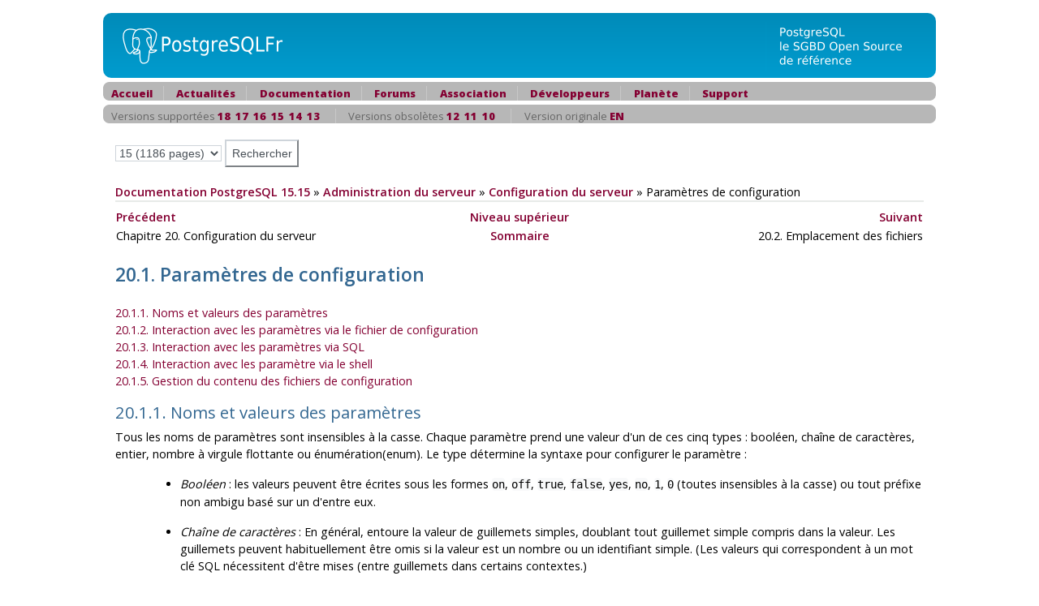

--- FILE ---
content_type: text/html; charset=UTF-8
request_url: https://doc.postgresql.fr/15/config-setting.html
body_size: 9000
content:
<?xml version="1.0" encoding="UTF-8" standalone="no"?>
<!DOCTYPE html PUBLIC "-//W3C//DTD XHTML 1.0 Transitional//EN" "http://www.w3.org/TR/xhtml1/DTD/xhtml1-transitional.dtd"><html xmlns="http://www.w3.org/1999/xhtml"><head><meta http-equiv="Content-Type" content="text/html; charset=UTF-8" /><title>20.1. Paramètres de configuration</title><link rel="stylesheet" type="text/css" href="pgfr.css" /><link rel="stylesheet" type="text/css" href="docs-complete.css" /><link rev="made" href="pgsql-docs@lists.postgresql.org" /><meta name="generator" content="DocBook XSL Stylesheets Vsnapshot" /><link rel="prev" href="runtime-config.html" title="Chapitre 20. Configuration du serveur" /><link rel="next" href="runtime-config-file-locations.html" title="20.2. Emplacement des fichiers" /></head><body id="docContent" class="container-fluid col-10"><div id="top"><div id="pgHeader"><span id="pgHeaderLogoLeft"><a href="/" title="PostgreSQL"><img src="hdr_left.png" width="230" height="80" alt="PostgreSQL" /></a></span><span id="pgHeaderLogoRight"><a href="/" title="La base de données la plus sophistiquée au monde."><img src="hdr_right.png" width="210" height="80" alt="La base de données la plus sophistiquée au monde." /></a></span></div></div><div class="pgTopNav"><div class="pgTopNavLeft"><img src="nav_lft.png" width="7" height="23" alt="" /></div><div class="pgTopNavRight"><img src="nav_rgt.png" width="7" height="23" alt="" /></div><ul class="pgTopNavList"><li><a href="https://www.postgresql.fr/" title="Accueil">Accueil</a></li><li><a href="https://blog.postgresql.fr/" title="Lire les actualités">Actualités</a></li><li><a href="https://docs.postgresql.fr/" title="Lire la documentation officielle">Documentation</a></li><li><a href="https://forums.postgresql.fr/" title="Pour poser des questions">Forums</a></li><li><a href="https://asso.postgresql.fr/" title="La vie de l'association">Association</a></li><li><a href="https://www.postgresql.fr/devel:accueil" title="Informations pour les développeurs/traducteurs">Développeurs</a></li><li><a href="https://planete.postgresql.fr" title="La planète francophone sur PostgreSQL">Planète</a></li><li><a href="https://support.postgresql.fr" title="Support sur PostgreSQL">Support</a></li></ul></div>
	<div class="pgTopNav">
<div class="pgTopNavLeft"><img src="nav_lft.png" width="7" height=
"23" alt="" /></div>
<div class="pgTopNavRight"><img src="nav_rgt.png" width="7" height=
"23" alt="" /></div>
<ul class="pgTopNavList">
<li>Versions supportées <a href="/18/config-setting.html">18</a>&nbsp;&nbsp;<a href="/17/config-setting.html">17</a>&nbsp;&nbsp;<a href="/16/config-setting.html">16</a>&nbsp;&nbsp;<a href="/15/config-setting.html">15</a>&nbsp;&nbsp;<a href="/14/config-setting.html">14</a>&nbsp;&nbsp;<a href="/13/config-setting.html">13</a>&nbsp;&nbsp;</li><li>Versions obsolètes <a href="/12/config-setting.html">12</a>&nbsp;&nbsp;<a href="/11/config-setting.html">11</a>&nbsp;&nbsp;<a href="/10/config-setting.html">10</a>&nbsp;&nbsp;</li><li>Version originale <a href="https://www.postgresql.org/docs/15/config-setting.html">EN</a>&nbsp;&nbsp;</li></ul>
</div>
	<div class="pgContent"><form method="post" action="../search.php">
	    	      <input id="q" name="q" type="text" size="16" maxlength="255"
                     title='Vous pouvez utiliser les opérateurs suivants : "and", "&","not","!","or","|","<->" ("suivi de" pour recherche de phrase)'
		     onfocus="if( this.value=='Rechercher' ) this.value='';"
		     value="Rechercher"
                     accesskey="s" />
              <select id="v" name="v">
<option value="18">18 (1164 pages)</option><option value="17">17 (1159 pages)</option><option value="16">16 (1187 pages)</option><option value="15" SELECTED>15 (1186 pages)</option><option value="14">14 (1176 pages)</option><option value="13">13 (1161 pages)</option><option value="12">12 (1152 pages)</option><option value="11">11 (1143 pages)</option><option value="10">10 (1105 pages)</option><option value="9.6">9.6 (984 pages)</option><option value="9.5">9.5 (966 pages)</option><option value="9.4">9.4 (944 pages)</option><option value="9.3">9.3 (1208 pages)</option><option value="9.2">9.2 (1162 pages)</option><option value="9.1">9.1 (1112 pages)</option><option value="9.0">9.0 (1035 pages)</option><option value="8.4">8.4 (980 pages)</option><option value="8.3">8.3 (924 pages)</option><option value="8.2">8.2 (796 pages)</option><option value="8.1">8.1 (741 pages)</option><option value="0">Toutes versions</option>              </select>
              <input id="submit" name="submit" type="submit" value="Rechercher" />
	    </form></div><div class="pgContent"><span class="breadcrumb-link"><a href="index.html">Documentation PostgreSQL 15.15</a></span> » <span class="breadcrumb-link"><a href="admin.html">Administration du serveur</a></span> » <span class="breadcrumb-link"><a href="runtime-config.html">Configuration du serveur</a></span> » <span class="breadcrumb-node">Paramètres de configuration</span><div class="navfooter"><hr /><table width="100%" summary="Navigation footer"><tr><td width="40%" align="left"><a accesskey="p" href="runtime-config.html" title="Chapitre 20. Configuration du serveur">Précédent</a> </td><td width="20%" align="center"><a accesskey="u" href="runtime-config.html" title="Chapitre 20. Configuration du serveur">Niveau supérieur</a></td><td width="40%" align="right"> <a accesskey="n" href="runtime-config-file-locations.html" title="20.2. Emplacement des fichiers">Suivant</a></td></tr><tr><td width="40%" align="left" valign="top">Chapitre 20. Configuration du serveur </td><td width="20%" align="center"><a accesskey="h" href="index.html" title="Documentation PostgreSQL 15.15">Sommaire</a></td><td width="40%" align="right" valign="top"> 20.2. Emplacement des fichiers</td></tr></table></div><div class="sect1" id="CONFIG-SETTING"><div class="titlepage"><div><div><h2 class="title" style="clear: both">20.1. Paramètres de configuration</h2></div></div></div><div class="toc"><dl class="toc"><dt><span class="sect2"><a href="config-setting.html#CONFIG-SETTING-NAMES-VALUES">20.1.1. Noms et valeurs des paramètres</a></span></dt><dt><span class="sect2"><a href="config-setting.html#CONFIG-SETTING-CONFIGURATION-FILE">20.1.2. Interaction avec les paramètres via le fichier de configuration</a></span></dt><dt><span class="sect2"><a href="config-setting.html#CONFIG-SETTING-SQL-COMMAND-INTERACTION">20.1.3. Interaction avec les paramètres via SQL</a></span></dt><dt><span class="sect2"><a href="config-setting.html#id-1.6.7.4.5">20.1.4. Interaction avec les paramètre via le shell</a></span></dt><dt><span class="sect2"><a href="config-setting.html#CONFIG-INCLUDES">20.1.5. Gestion du contenu des fichiers de configuration</a></span></dt></dl></div><div class="sect2" id="CONFIG-SETTING-NAMES-VALUES"><div class="titlepage"><div><div><h3 class="title">20.1.1. Noms et valeurs des paramètres</h3></div></div></div><p>
    Tous les noms de paramètres sont insensibles à la casse. Chaque
    paramètre prend une valeur d'un de ces cinq types : booléen, chaîne
    de caractères, entier, nombre à virgule flottante ou énumération(enum).
    Le type détermine la syntaxe pour configurer le paramètre :
   </p><div class="itemizedlist"><ul class="itemizedlist" style="list-style-type: disc; "><li class="listitem"><p>
      <span class="emphasis"><em>Booléen</em></span> : les valeurs peuvent être écrites
      sous les formes
      <code class="literal">on</code>,
      <code class="literal">off</code>,
      <code class="literal">true</code>,
      <code class="literal">false</code>,
      <code class="literal">yes</code>,
      <code class="literal">no</code>,
      <code class="literal">1</code>,
      <code class="literal">0</code>
      (toutes insensibles à la casse) ou tout préfixe non ambigu basé sur un
      d'entre eux.
     </p></li><li class="listitem"><p>
      <span class="emphasis"><em>Chaîne de caractères</em></span> : En général, entoure la
      valeur de guillemets simples, doublant tout guillemet simple compris
      dans la valeur. Les guillemets peuvent habituellement être omis si la
      valeur est un nombre ou un identifiant simple. (Les valeurs qui
      correspondent à un mot clé SQL nécessitent d'être mises (entre
      guillemets dans certains contextes.)
     </p></li><li class="listitem"><p>
      <span class="emphasis"><em>Numérique (entier ou nombre à virgule
       flottante)</em></span> : les paramètres numériques peuvent être
      indiqués au format entier ou virgule flottante ; dans ce dernier
      cas, la valeur est arrondie à l'entier le plus proche si le paramètre
      est de type entier. Les paramètres de type entier acceptent en plus une
      valeur hexadécimale (commençant par <code class="literal">0x</code>) et une valeur
      octale (commençant par <code class="literal">0</code>), mais ces formats n'ont pas
      de virgule flottante. Ne pas utiliser de séparateurs pour les milliers.
      Les guillemets ne sont pas requis en dehors du format hexadécimal.

     </p></li><li class="listitem"><p>
      <span class="emphasis"><em>Numérique avec unité</em></span> :
      Quelques paramètres numériques ont une unité implicite car elles
      décrivent des quantités de mémoire ou de temps. L'unité pourra être
      des octets, des kilo-octets, des blocs (généralement 8 ko), des millisecondes,
      des secondes ou des minutes. Une valeur numérique sans unité pour
      un de ces paramètres utilisera l'unité par défaut du paramètre, qui
      est disponible dans le champ
      <code class="structname">pg_settings</code>.<code class="structfield">unit</code>.
      Pour plus de facilité, les valeurs de certains paramètres peuvent se
      voir ajouter une unité explicitement, par exemple <code class="literal">'120
       ms'</code> pour une valeur d'intervalle, et elles seront
      automatiquement converties suivant l'unité par défaut du paramètre.
      Notez que la valeur doit être écrite comme une chaîne de caractères
      (avec des guillemets) pour utiliser cette fonctionnalité. Le nom de
      l'unité est sensible à la casse, et il peut y avoir des espaces blancs
      entre la valeur numérique et l'unité.

      </p><div class="itemizedlist"><ul class="itemizedlist" style="list-style-type: circle; "><li class="listitem"><p>
         Les unités valides de mémoire sont <code class="literal">B</code> (octets), <code class="literal">kB</code> (kilo-octets),
         <code class="literal">MB</code> (méga-octets), <code class="literal">GB</code>
         (giga-octets) et <code class="literal">TB</code> (téra-octets).
         Le multiplieur pour les unités de mémoire est 1024, et non pas 1000.
        </p></li><li class="listitem"><p>
         Les unités valides d'intervalle sont <code class="literal">us</code> (microsecondes),
         <code class="literal">ms</code> (millisecondes),
         <code class="literal">s</code> (secondes), <code class="literal">min</code> (minutes),
         <code class="literal">h</code> (heures) et <code class="literal">d</code> (jours).
        </p></li></ul></div><p>

      Si une valeur à virgule flottante est indiquée avec une unité, elle sera
      arrondie au multiple de la prochaine unité la plus petite. Par exemple,
      <code class="literal">30.1 GB</code> sera convertie en <code class="literal">30822
       MB</code>, et non pas <code class="literal">32319628902 B</code>. Si le
      paramètre est de type entier, un arrondissement final en entier survient
      après toute conversion d'unité.
     </p></li><li class="listitem"><p>
      <span class="emphasis"><em>Énuméré</em></span> :
      Les valeurs des paramètres de type énuméré sont écrits de la même façon
      que les valeurs des paramètres de type chaînes de caractères mais sont
      restreintes à un ensemble limité de valeurs. Les valeurs autorisées d'un
      paramètre spécifique sont disponibles dans le champ
      <code class="structname">pg_settings</code>.<code class="structfield">enumvals</code>.
      Les valeurs des paramètres de type énuméré ne sont pas sensibles à la
      casse.
     </p></li></ul></div></div><div class="sect2" id="CONFIG-SETTING-CONFIGURATION-FILE"><div class="titlepage"><div><div><h3 class="title">20.1.2. Interaction avec les paramètres via le fichier de configuration</h3></div></div></div><p>
    La façon fondamentale de configurer les paramètres est d'éditer le fichier
    <code class="filename">postgresql.conf</code><a id="id-1.6.7.4.3.2.2" class="indexterm"></a>,
    qui est normalement conservé dans le répertoire des données. Une copie par
    défaut est installé dans le répertoire de l'instance lors de
    l'initialisation. Un exemple de contenu peut être :
    </p><pre class="programlisting"># Ceci est un commentaire
log_connections = yes
log_destination = 'syslog'
search_path = '"$user", public'
shared_buffers = 128MB</pre><p>
    Un paramètre est indiqué par ligne. Le signe égal entre le nom et la
    valeur est optionnel. Les espaces n'ont pas de signification (sauf à
    l'intérieur d'une valeur entre guillemets) et les lignes vides sont
    ignorées. Les symboles dièse (<code class="literal">#</code>) désignent le reste de
    la ligne comme un commentaire. Les valeurs des paramètres qui ne sont pas
    des identificateurs simples ou des nombres doivent être placées entre
    guillemets simples. Pour intégrer un guillemet simple dans la valeur d'un
    paramètre, on écrit soit deux guillemets (c'est la méthode préférée) soit
    un antislash suivi du guillemet. Si le fichier contient plusieurs entrées
    pour le même paramètre, elles sont toutes ignorées sauf la dernière.
   </p><p>
    Les paramètres configurés de cette façon fournissent des valeurs par défaut
    pour l'instance. Le paramétrage considéré par les sessions actives sera
    ces valeurs sauf si elles sont surchargées. Les sections suivantes décrivent
    les différentes façons dont bénéficient l'administrateur et l'utilisateur
    pour surcharger les valeurs par défaut.
   </p><p>
    <a id="id-1.6.7.4.3.4.1" class="indexterm"></a>
     Il existe aussi une directive <code class="literal">include_if_exists</code>, qui
     agit de la même façon que la directive <code class="literal">include</code>, sauf
     si le fichier n'existe pas ou ne peut pas être lu. La directive
     <code class="literal">include</code> traitera cela comme une erreur, mais la directive
     <code class="literal">include_if_exists</code> tracera cet événement et continuera le
     traitement du fichier de configuration.
   </p><p>
    <a id="id-1.6.7.4.3.5.1" class="indexterm"></a>
     Le fichier de configuration est relu à chaque fois que le processus
     principal du serveur reçoit un signal <span class="systemitem">SIGHUP</span> ;
     ce signal est facilement envoyé en exécutant <code class="literal">pg_ctl
     reload</code> sur la ligne de commande shell ou en appelant la fonction
     SQL <code class="function">pg_reload_conf()</code>. Le processus principal propage
     aussi ce signal aux processus serveurs en cours d'exécution, pour que les
     sessions existantes récupèrent aussi les nouvelles valeurs (ceci survient
     après qu'elles aient terminées d'exécuter la commande en cours
     d'exécution pour le client). Il est aussi possible d'envoyer le signal à
     un processus serveur directement. Certains paramètres ne sont pris en
     compte qu'au démarrage du serveur ; tout changement de ces
     paramètres dans le fichier de configuration sera ignoré jusqu'au
     redémarrage du serveur. Les configurations invalides de paramètres
     sont aussi ignorées (mais tracées) lors du traitement du signal
     <span class="systemitem">SIGHUP</span>.
    </p><p>
     En plus du fichier <code class="filename">postgresql.conf</code>, un répertoire
     des données d'un serveur <span class="productname">PostgreSQL</span> contient
     un fichier <code class="filename">postgresql.auto.conf</code>
     <a id="id-1.6.7.4.3.6.4" class="indexterm"></a>, qui a le
     même format que le fichier <code class="filename">postgresql.conf</code>.
     Cependant, il a pour but d'être édité automatiquement et non pas
     manuellement. Ce fichier contient les configurations réalisées avec la
     commande <a class="link" href="sql-altersystem.html" title="ALTER SYSTEM"><code class="command">ALTER SYSTEM</code></a>.
     Ce fichier est lu quand le
     fichier <code class="filename">postgresql.conf</code> et lu, et son contenu prend
     effet de la même façon. Les paramètres configurés dans
     <code class="filename">postgresql.auto.conf</code> surchargent ceux configurés
     dans <code class="filename">postgresql.conf</code>.
    </p><p>
     Des outils externes peuvent aussi modifier
     <code class="filename">postgresql.auto.conf</code>. Il n'est pas recommandé de le
     faire alors que le serveur est en cours d'exécution car une commande
     <code class="command">ALTER SYSTEM</code> exécutée en même temps pourrait écraser
     d'autres modifications. De tels outils devraient simplement ajouter les
     nouveaux paramètres à la fin ou ils pourraient choisir de supprimer les
     paramètres dupliqués et/ou supprimer les commentaires (comme le fait
     <code class="command">ALTER SYSTEM</code>).
    </p><p>
     La vue système
     <a class="link" href="view-pg-file-settings.html" title="54.7. pg_file_settings"><code class="structname">pg_file_settings</code></a>
     peut être utile pour tester par avance des modifications dans les
     fichiers de configuration, ou pour diagnostiquer des problèmes si
     un signal <span class="systemitem">SIGHUP</span> n'a pas eu les effets
     désirés.
    </p></div><div class="sect2" id="CONFIG-SETTING-SQL-COMMAND-INTERACTION"><div class="titlepage"><div><div><h3 class="title">20.1.3. Interaction avec les paramètres via SQL</h3></div></div></div><p>
      <span class="productname">PostgreSQL</span> fournit trois commandes SQL pour
      établir les valeurs par défaut de la configuration. La première, déjà
      mentionnée, est la commande <code class="command">ALTER SYSTEM</code>. Elle
      fournit un moyen accessible via le SQL pour modifier les valeurs
      globales par défaut ; c'est l'équivalent fonctionnel de l'édition
      manuelle du fichier <code class="filename">postgresql.conf</code>. Il existe
      aussi deux commandes qui permettent la configuration des valeurs par
      défaut par base de données et par rôle :
     </p><div class="itemizedlist"><ul class="itemizedlist" style="list-style-type: disc; "><li class="listitem"><p>
       La commande <a class="link" href="sql-alterdatabase.html" title="ALTER DATABASE"><code class="command">ALTER
       DATABASE</code></a> permet de surcharger le
       paramétrage global suivant la base de connexion.
      </p></li><li class="listitem"><p>
       La commande <a class="link" href="sql-alterrole.html" title="ALTER ROLE"><code class="command">ALTER
       ROLE</code></a> permet de surcharger le
       paramétrage global suivant la base et l'utilisateur de connexion.
      </p></li></ul></div><p>
      Les paramètres configurés avec <code class="command">ALTER DATABASE</code> et
      <code class="command">ALTER ROLE</code> sont appliqués seulement lors du
      démarrage d'une nouvelle session. Ils surchargent les valeurs obtenues
      dans les fichiers de configuration ou sur la ligne de commande du
      lancement du serveur. Ils constituent les valeurs par défaut pour le
      reste de la session. Notez que certains paramétrages ne peuvent pas
      être modifiés après le démarrage du serveur, et ne peuvent donc pas être
      configurés avec ces commandes (ou celles citées ci-dessous).
    </p><p>
      Une fois qu'un client est connecté à la base de données,
      <span class="productname">PostgreSQL</span> fournit deux commandes SQL
      supplémentaires (et fonctions équivalentes) pour interagir avec les
      paramètres de configuration de la session :
    </p><div class="itemizedlist"><ul class="itemizedlist" style="list-style-type: disc; "><li class="listitem"><p>
      La commande <a class="link" href="sql-show.html" title="SHOW"><code class="command">SHOW</code></a>
      autorise l'inspection de la
      valeur actuelle de tous les paramètres. La fonction SQL correspondante
      est <code class="function">current_setting(setting_name text)</code> (voir <a class="xref" href="functions-admin.html#FUNCTIONS-ADMIN-SET" title="9.27.1. Fonctions de configuration">Section 9.27.1</a>).
     </p></li><li class="listitem"><p>
       La commande <a class="link" href="sql-set.html" title="SET"><code class="command">SET</code></a> permet
       la modification de la valeur actuelle de certains paramètres qui peuvent
       être configurés localement pour une session. Elle n'a pas d'effet sur les
       autres sessions.  Beaucoup de paramètres peuvent être configurés de cette
       façon par un utilisateur, mais certains peuvent seulement être configurés
       par des superutilisateurs et des utilisateurs qui ont reçu les droits
       <code class="literal">SET</code> sur ces paramètres.  La fonction SQL
       correspondante est <code class="function">set_config(setting_name, new_value,
       is_local)</code> (voir <a class="xref" href="functions-admin.html#FUNCTIONS-ADMIN-SET" title="9.27.1. Fonctions de configuration">Section 9.27.1</a>).
      </p></li></ul></div><p>
     De plus, la vue système <a class="link" href="view-pg-settings.html" title="54.24. pg_settings"><code class="structname">pg_settings</code></a> peut
     être utilisée pour visualiser et modifier les valeurs locales à la
     session :
   </p><div class="itemizedlist"><ul class="itemizedlist" style="list-style-type: disc; "><li class="listitem"><p>
       Exécuter une requête sur cette vue est similaire à l'utilisation de la
       commande <code class="command">SHOW ALL</code>. Cependant, elle fournit plus de
       détails et est beaucoup plus flexible, vu qu'il est possible d'ajouter
       des conditions de filtre et des jointures vers d'autres relations.
      </p></li><li class="listitem"><p>
       Utiliser <code class="command">UPDATE</code> sur cette vue, pour mettre à jour
       la colonne <code class="structname">setting</code>, est équivalent à exécuter
       la commande <code class="command">SET</code>. Par exemple, l'équivalent de
 </p><pre class="programlisting">
 SET paramètre_configuration TO DEFAULT;
    </pre><p>
    est :
    </p><pre class="programlisting">
 UPDATE pg_settings SET setting = reset_val WHERE name = 'paramètre_configuration';
    </pre><p>
   </p></li></ul></div></div><div class="sect2" id="id-1.6.7.4.5"><div class="titlepage"><div><div><h3 class="title">20.1.4. Interaction avec les paramètre via le shell</h3></div></div></div><p>
  En plus de pouvoir configurer les valeurs globales des paramètres et
  d'attacher une configuration spécifique aux bases et aux rôles, vous
  pouvez fournir un paramétrage à <span class="productname">PostgreSQL</span> via
  des options du shell. Le serveur et la bibliothèque client
  <span class="application">libpq</span> acceptent des valeurs de paramètres
  via le shell.
 </p><div class="itemizedlist"><ul class="itemizedlist" style="list-style-type: disc; "><li class="listitem"><p>
    Lors du démarrage du serveur, des configurations de paramètres peuvent
    être passées à la commande <code class="command">postgres</code> via le paramètre
    en ligne de commande <code class="option">-c</code>. Par exemple,
    </p><pre class="programlisting">
postgres -c log_connections=yes -c log_destination='syslog'
    </pre><p>
    Les paramétrages réalisés de cette façon surchargent ceux fournis dans
    le fichier <code class="filename">postgresql.conf</code> ou via la commande
    <code class="command">ALTER SYSTEM</code>, donc ils ne peuvent pas être changés
    globalement sans redémarrer le serveur.
   </p></li><li class="listitem"><p>
    Lors du démarrage d'une session client via <span class="application">libpq</span>,
    un paramétrage peut être spécifié en utilisant la variable d'environnement
    <code class="envar">PGOPTIONS</code>. Le paramétrage établi ainsi constitue des valeurs
    par défaut pour la durée de la session, mais n'affecte pas les autres
    sessions. Pour des raisons historiques, le format de
    <code class="envar">PGOPTIONS</code> est similaire à celui utilisé lors du lancement
    de la commande <code class="command">postgres</code>. Spécifiquement, l'option
    <code class="option">-c</code> doit être indiquée. Par exemple :
    </p><pre class="programlisting">
env PGOPTIONS="-c geqo=off -c statement_timeout=5min" psql
    </pre><p>
   </p><p>
    Les autres clients et autres bibliothèques peuvent fournir leur propres
    mécanismes via la shell ou autrement, pour permettre à l'utilisateur de
    modifier le paramétrage de la session sans avoir à utiliser des commandes
    SQL.
   </p></li></ul></div></div><div class="sect2" id="CONFIG-INCLUDES"><div class="titlepage"><div><div><h3 class="title">20.1.5. Gestion du contenu des fichiers de configuration</h3></div></div></div><p>
  <span class="productname">PostgreSQL</span> fournit plusieurs fonctionnalités
  pour diviser le fichier de configuration
  <code class="filename">postgresql.conf</code> en plusieurs sous-fichiers. Ces
  fonctionnalités sont tout particulièrement utiles quand plusieurs
  serveurs sont à gérer alors qu'ils partagent une partie de la
  configuration.
 </p><p>
  <a id="id-1.6.7.4.6.3.1" class="indexterm"></a>
  En plus des paramètres, le fichier <code class="filename">postgresql.conf</code>
  peut contenir des <em class="firstterm">directives d'inclusion</em>, qui
  précisent les autres fichiers à lire et à traiter comme s'ils étaient
  insérés dans le fichier de configuration à cet emplacement. Cette
  fonctionnalité permet de diviser un fichier de configuration en
  plusieurs parties séparées. Les directives d'inclusion ressemblent
  à :
  </p><pre class="programlisting">
include 'nom_fichier'
  </pre><p>
  Si le nom du fichier n'est pas un chemin absolu, il est considéré comme
  relatif au répertoire contenant le fichier de configuration de
  référence. Les inclusions peuvent être imbriquées.
 </p><p>
  <a id="id-1.6.7.4.6.4.1" class="indexterm"></a>
  Il existe aussi une directive <code class="literal">include_if_exists</code> qui
  agit de la même façon que la directive <code class="literal">include</code> sauf
  si le fichier référencé n'existe pas ou ne peut pas être lu. La
  directive <code class="literal">include</code> considère ces états comme une
  condition d'erreur mais <code class="literal">include_if_exists</code> ne fait
  que tracer un message et continue le traitement du fichier de
  configuration de référence.
 </p><p>
  <a id="id-1.6.7.4.6.5.1" class="indexterm"></a>
  Le fichier <code class="filename">postgresql.conf</code> peut aussi contenir
  <code class="literal">include_dir directives</code>, qui précise un répertoire
  entier de fichiers de configuration à inclure. Il s'utilise de la
  même façon :
  </p><pre class="programlisting">
 include_dir 'répertoire'
  </pre><p>
  Les noms de répertoire relatifs sont pris comme ayant comme base le
  répertoire du fichier de configuration. Dans ce répertoire spécifique,
  seuls les fichiers dont le nom finit avec le suffixe
  <code class="literal">.conf</code> seront inclus. Les noms de fichiers qui
  commencent avec le caractère <code class="literal">.</code> sont aussi ignorés,
  pour éviter des erreurs vu que ces fichiers sont cachés sur certaines
  plateformes. Plusieurs fichiers dans un répertoire d'inclusion sont
  traités dans l'ordre des noms de fichiers (d'après les règles de la
  locale C, autrement dit les numéros avant les lettres, et les majuscules
  avant les minuscules).
 </p><p>
  Les fichiers et répertoires inclus peuvent être utilisés pour séparer
  logiquement les portions de la configuration de la base de données,
  plutôt que d'avoir un gigantesque fichier
  <code class="filename">postgresql.conf</code>. Songez à une société qui a deux
  serveurs de bases de données, chacun avec une quantité de mémoire
  différente. Il existe vraisemblablement des éléments de la configuration
  qui vont être partagés entre les deux serveurs, comme par exemple la
  configuration des traces. Mais les paramètres relatifs à la mémoire sur
  le serveur varieront entre les deux. Et il pourrait aussi y avoir une
  personnalisation des serveurs. Une façon de gérer cette situation est
  de casser les changements de configuration en trois fichiers. Vous
  pouvre ajouter cela à la fin de votre fichier
  <code class="filename">postgresql.conf</code> pour les inclure :
  </p><pre class="programlisting">
 include 'commun.conf'
 include 'memoire.conf'
 include 'serveur.conf'
  </pre><p>
  Tous les systèmes auraient le même <code class="filename">commun.conf</code>.
  Chaque serveur avec une quantité particulière de mémoire pourrait partager
  le même <code class="filename">memory.conf</code>. Vous pourriez en avoir un pour
  tous les serveurs disposant de 8 Go de RAM, un autre pour ceux ayant 16 Go.
  Enfin, <code class="filename">serveur.conf</code> pourrait avoir les configurations
  réellement spécifiques à un serveur.
 </p><p>
  Une autre possibilité revient à créer un répertoire de fichiers de
  configuration et de placer les fichiers dans ce répertoire. Par
  exemple, un répertoire <code class="filename">conf.d</code> pourrait être
  référencé à la fin du <code class="filename">postgresql.conf</code> :
  </p><pre class="screen">
 include_dir 'conf.d'
  </pre><p>
  Ensuite, vous pourriez renommer les fichiers dans le répertoire
  <code class="filename">conf.d</code> de cette façon :
  </p><pre class="screen">
 00commun.conf
 01memoire.conf
 02serveur.conf
  </pre><p>
  Cette convention de nommage établit un ordre clair dans lequel ces
  fichiers sont chargés. C'est important parce que seul le dernier
  paramétrage d'un paramètre particulier sera utilisé lors de la
  lecture de la configuration par le serveur. Dans cet exemple,
  un paramètre configuré dans
  <code class="filename">conf.d/02server.conf</code> surchargera la configuration
  du même paramètre dans <code class="filename">conf.d/01memory.conf</code>.
 </p><p>
  Vous pouvez utiliser à la place cette approche pour nommer les fichiers
  de façon claire :
  </p><pre class="screen">
 00commun.conf
 01memoire-8Go.conf
 02serveur-truc.conf
  </pre><p>
  Ce type d'arrangement donne un nom unique pour chaque variation du
  fichier de configuration. Ceci peut aider à éliminer l'ambiguïté
  quand plusieurs serveurs ont leur configuration stockée au même endroit,
  par exemple dans un dépôt de contrôle de version. (Stocker les fichiers
  de configuration de la base avec un outil de contrôle de version est
  une autre bonne pratique à considérer.)
 </p></div></div></div></body></html>